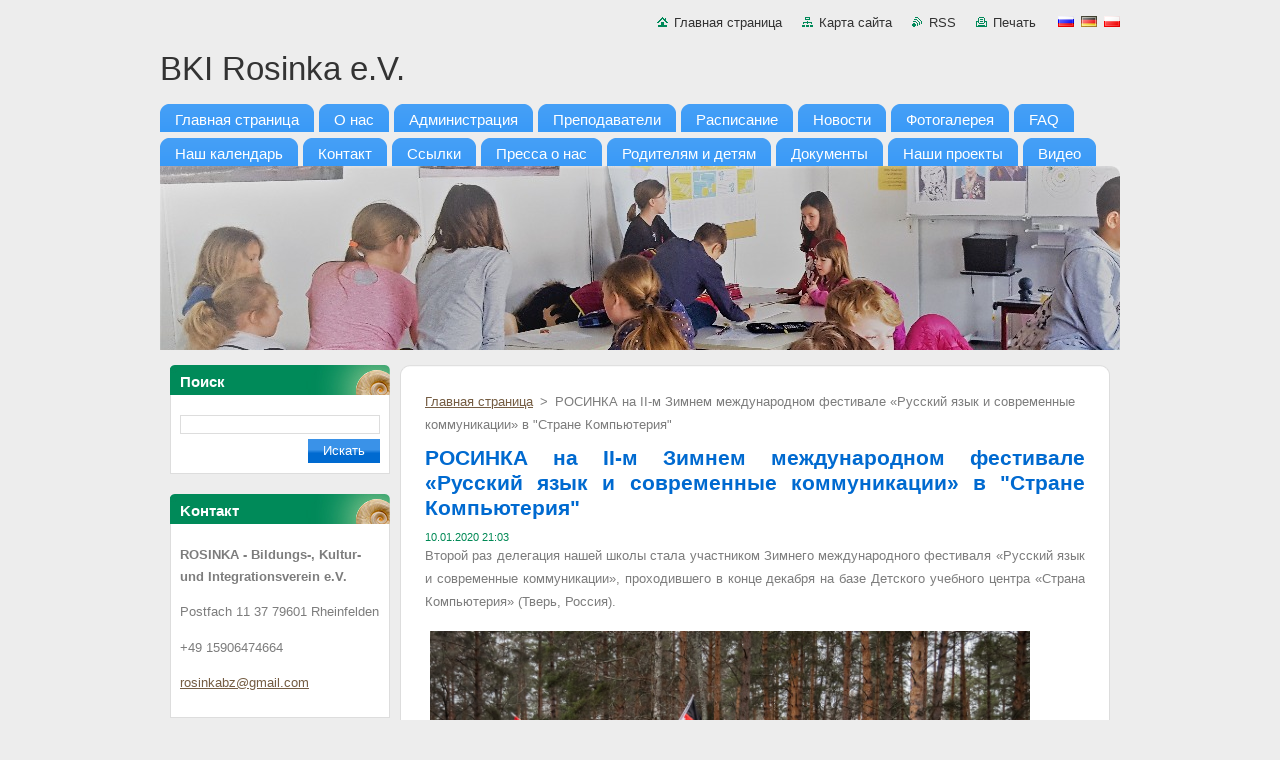

--- FILE ---
content_type: text/html; charset=UTF-8
request_url: https://www.club-rosinka.com/news/rosinka-na-ii-m-zimnem-mezhdunarodnom-festivale-russkij-yazyk-i-sovremennye-kommunikatsii-v-strane-kompyuteriya/
body_size: 10393
content:
<!--[if lte IE 9]><!DOCTYPE HTML PUBLIC "-//W3C//DTD HTML 4.01 Transitional//EN" "https://www.w3.org/TR/html4/loose.dtd"><![endif]-->
<!DOCTYPE html>
<!--[if IE]><html class="ie" lang="ru"><![endif]-->
<!--[if gt IE 9]><!--> 
<html lang="ru">
<!--<![endif]-->
  <head>
    <!--[if lt IE 8]><meta http-equiv="X-UA-Compatible" content="IE=EmulateIE7"><![endif]--><!--[if IE 8]><meta http-equiv="X-UA-Compatible" content="IE=EmulateIE8"><![endif]--><!--[if IE 9]><meta http-equiv="X-UA-Compatible" content="IE=EmulateIE9"><![endif]-->
    <base href="https://www.club-rosinka.com/">
  <meta charset="utf-8">
  <meta name="description" content="">
  <meta name="keywords" content="">
  <meta name="generator" content="Webnode">
  <meta name="apple-mobile-web-app-capable" content="yes">
  <meta name="apple-mobile-web-app-status-bar-style" content="black">
  <meta name="format-detection" content="telephone=no">
    <link rel="shortcut icon" href="https://71735f5cd7.clvaw-cdnwnd.com/3ae9dc444a5ebf7dcf1333e0fcb4f7a7/200000452-98ca399c8f/ROSINKA logo прозрачное.ico">
  <link rel="stylesheet" href="https://www.club-rosinka.com/wysiwyg/system.style.css">
<link rel="canonical" href="https://www.club-rosinka.com/news/rosinka-na-ii-m-zimnem-mezhdunarodnom-festivale-russkij-yazyk-i-sovremennye-kommunikatsii-v-strane-kompyuteriya/">
<script type="text/javascript">(function(i,s,o,g,r,a,m){i['GoogleAnalyticsObject']=r;i[r]=i[r]||function(){
			(i[r].q=i[r].q||[]).push(arguments)},i[r].l=1*new Date();a=s.createElement(o),
			m=s.getElementsByTagName(o)[0];a.async=1;a.src=g;m.parentNode.insertBefore(a,m)
			})(window,document,'script','//www.google-analytics.com/analytics.js','ga');ga('create', 'UA-797705-6', 'auto',{"name":"wnd_header"});ga('wnd_header.set', 'dimension1', 'W1');ga('wnd_header.set', 'anonymizeIp', true);ga('wnd_header.send', 'pageview');var pageTrackerAllTrackEvent=function(category,action,opt_label,opt_value){ga('send', 'event', category, action, opt_label, opt_value)};</script>
  <link rel="alternate" type="application/rss+xml" href="https://club-rosinka.com/rss/all.xml" title="">
<!--[if lte IE 9]><style type="text/css">.cke_skin_webnode iframe {vertical-align: baseline !important;}</style><![endif]-->
    <title>РОСИНКА на II-м Зимнем международном фестивале «Русский язык и современные коммуникации» в &amp;quot;Стране Компьютерия&amp;quot; :: BKI Rosinka e.V.</title>
    <meta name="robots" content="index, follow">
    <meta name="googlebot" content="index, follow">   
    <link href="https://d11bh4d8fhuq47.cloudfront.net/_system/skins/v9/50000934/css/style.css" rel="stylesheet" type="text/css" media="screen,projection,handheld,tv">
    <link href="https://d11bh4d8fhuq47.cloudfront.net/_system/skins/v9/50000934/css/print.css" rel="stylesheet" type="text/css" media="print">
    <script type="text/javascript" src="https://d11bh4d8fhuq47.cloudfront.net/_system/skins/v9/50000934/js/functions.js">
    </script>
  
				<script type="text/javascript">
				/* <![CDATA[ */
					
					if (typeof(RS_CFG) == 'undefined') RS_CFG = new Array();
					RS_CFG['staticServers'] = new Array('https://d11bh4d8fhuq47.cloudfront.net/');
					RS_CFG['skinServers'] = new Array('https://d11bh4d8fhuq47.cloudfront.net/');
					RS_CFG['filesPath'] = 'https://www.club-rosinka.com/_files/';
					RS_CFG['filesAWSS3Path'] = 'https://71735f5cd7.clvaw-cdnwnd.com/3ae9dc444a5ebf7dcf1333e0fcb4f7a7/';
					RS_CFG['lbClose'] = 'Закрыть';
					RS_CFG['skin'] = 'default';
					if (!RS_CFG['labels']) RS_CFG['labels'] = new Array();
					RS_CFG['systemName'] = 'Webnode';
						
					RS_CFG['responsiveLayout'] = 0;
					RS_CFG['mobileDevice'] = 0;
					RS_CFG['labels']['copyPasteSource'] = 'Подробнее здесь:';
					
				/* ]]> */
				</script><script type="text/javascript" src="https://d11bh4d8fhuq47.cloudfront.net/_system/client/js/compressed/frontend.package.1-3-108.js?ph=71735f5cd7"></script><style type="text/css"></style></head>  
  <body>  
    <div id="body_bg">      
      <div id="site">      
        <div id="site_top">       
          <div id="nonFooter">
          
          
  <!-- HEADER_LINK -->             
  <div id="header_link">         
  
                   <div class="lang">               
                     <div id="languageSelect"><div id="languageSelectBody"><div id="languageFlags"><a href="https://www.club-rosinka.com/home/" title="Русский" style="background-image: url(https://d11bh4d8fhuq47.cloudfront.net/img/flags/ru.png?ph=71735f5cd7);"><!-- / --></a><a href="https://www.club-rosinka.com/de/" title="Deutsch" style="background-image: url(https://d11bh4d8fhuq47.cloudfront.net/img/flags/de.png?ph=71735f5cd7);"><!-- / --></a><a href="https://www.club-rosinka.com/pl/" title="Polski" style="background-image: url(https://d11bh4d8fhuq47.cloudfront.net/img/flags/pl.png?ph=71735f5cd7);"><!-- / --></a></div><ul><li class="flagRU"><a href="https://www.club-rosinka.com/home/">Русский</a></li><li class="flagDE"><a href="https://www.club-rosinka.com/de/">Deutsch</a></li><li class="flagPL"><a href="https://www.club-rosinka.com/pl/">Polski</a></li></ul></div></div>			            
                   </div>
  
      <!-- LINK -->
      <ul class="link">                             
      <li class="homepage"><a href="home/" 
      title="Перейти на Главную страницу.">
      Главная страница</a></li>            
      <li class="sitemap"><a href="/sitemap/" 
      title="Перейти на карту сайта.">
      Карта сайта</a></li>
      <li class="rss"><a href="/rss/" 
      title="RSS Kаналы">RSS      </a></li>
      <li class="print"><a href="#" onclick="window.print(); return false;" 
      title="Распечатать страницу">Печать      </a></li>
      </ul>
      <!-- / LINK -->
  </div>
  <!-- / HEADER_LINK -->     

          
      <!-- LOGOZONE -->  
      <div id="logozone">               
        <div id="logo"><a href="home/" title="Перейти на Главную страницу."><span id="rbcSystemIdentifierLogo">BKI Rosinka e.V.</span></a></div>     
      </div>   
      <!-- / LOGOZONE -->
            
            
      <!-- MENU --> 
      <div id="menuzone"> 
        


		  <div class="box">	
        <div class="box_content">

		<ul class="menu">
	<li class="first">
  
      <a href="/home/">
      <span>
      <span>
      Главная страница
      </span>
      </span>
      
  </a>
  
  </li>
	<li>
  
      <a href="/o-nas/">
      <span>
      <span>
      О нас
      </span>
      </span>
      
  </a>
  
  </li>
	<li>
  
      <a href="/administratsiya/">
      <span>
      <span>
      Администрация
      </span>
      </span>
      
  </a>
  
  </li>
	<li>
  
      <a href="/prepodavateli/">
      <span>
      <span>
      Преподаватели
      </span>
      </span>
      
  </a>
  
  </li>
	<li>
  
      <a href="/raspisanie/">
      <span>
      <span>
      Расписание
      </span>
      </span>
      
  </a>
  
  </li>
	<li>
  
      <a href="/novosti/">
      <span>
      <span>
      Новости
      </span>
      </span>
      
  </a>
  
  </li>
	<li>
  
      <a href="/fotogalereya/">
      <span>
      <span>
      Фотогалерея
      </span>
      </span>
      
  </a>
  
  </li>
	<li>
  
      <a href="/faq-/">
      <span>
      <span>
      FAQ
      </span>
      </span>
      
  </a>
  
  </li>
	<li>
  
      <a href="/nash-kalendar/">
      <span>
      <span>
      Наш календарь
      </span>
      </span>
      
  </a>
  
  </li>
	<li>
  
      <a href="/kontakt/">
      <span>
      <span>
      Контакт
      </span>
      </span>
      
  </a>
  
  </li>
	<li>
  
      <a href="/ssylki/">
      <span>
      <span>
      Ссылки
      </span>
      </span>
      
  </a>
  
  </li>
	<li>
  
      <a href="/pressa-o-nas/">
      <span>
      <span>
      Пресса о нас
      </span>
      </span>
      
  </a>
  
  </li>
	<li>
  
      <a href="/roditelyam-i-detyam/">
      <span>
      <span>
      Родителям и детям
      </span>
      </span>
      
  </a>
  
  </li>
	<li>
  
      <a href="/dokumenty/">
      <span>
      <span>
      Документы
      </span>
      </span>
      
  </a>
  
  </li>
	<li>
  
      <a href="/nashi-proekty/">
      <span>
      <span>
      Наши проекты
      </span>
      </span>
      
  </a>
  
  </li>
	<li class="last">
  
      <a href="/video-/">
      <span>
      <span>
      Видео 
      </span>
      </span>
      
  </a>
  
  </li>
</ul>

        </div>
			</div>

					    
      </div><!-- /menuzone --> 
      <!-- /MENU -->
            
          
      <!-- HEADER -->          
      <div id="header">  
        <div id="header_box">
          <div class="illustration">       
                  <p id="moto"><span id="rbcCompanySlogan" class="rbcNoStyleSpan"></span></p>
                <img src="https://71735f5cd7.clvaw-cdnwnd.com/3ae9dc444a5ebf7dcf1333e0fcb4f7a7/200004340-e8899e889c/20190406_102746 (2).jpg?ph=71735f5cd7" width="1280" height="318" alt="">                <span class="masque"><!-- masque --></span>
          </div><!-- /illustration -->
        </div><!-- /header_box -->  
      </div><!-- /header -->            
      <!-- /HEADER -->
 
                    
             
<!-- MAIN -->
<div id="main"> 
                                         
      <!-- SIDEBAR -->
      <div id="sidebar">              
        <div id="sidebar_content">
                
          			
                  
          

		  <div class="box">            
        <div class="box_title"><h2>Поиск</h2></div>            
        <div class="box_content">

		<form action="/search/" method="get" id="fulltextSearch">
		
		    <label for="fulltextSearchText" class="hidden">Поиск</label>
      	<input type="text" id="fulltextSearchText" name="text"><br />
      	<span><input class="submit" type="submit" value="Искать"></span>
				<div class="cleaner"><!-- / --></div>

		</form>

		    </div>
      </div>

		 
                  
          

      <div class="box">
        <div class="box_title"><h2>Koнтакт</h2></div>
        <div class="box_content">
          
		

      <p><strong>ROSINKA - Bildungs-, Kultur- und Integrationsverein e.V.</strong></p>
      
      
      <p class="address">Postfach 11 37 79601 Rheinfelden</p>

	            
      
      
      <p class="phone">+49 15906474664</p>

	
      
	
	    <p class="email"><a href="&#109;&#97;&#105;&#108;&#116;&#111;:&#114;&#111;&#115;&#105;&#110;&#107;&#97;&#98;&#122;&#64;&#103;&#109;&#97;&#105;&#108;&#46;&#99;&#111;&#109;"><span id="rbcContactEmail">&#114;&#111;&#115;&#105;&#110;&#107;&#97;&#98;&#122;&#64;&#103;&#109;&#97;&#105;&#108;&#46;&#99;&#111;&#109;</span></a></p>

	           

		
                      
        </div>
      </div> 

					          
          
                  
            
    
        </div>            
      </div>
      <!-- /SIDEBAR -->
            
              
              
                            
     <div id="mainContent_top">
      <div id="mainContent_bottom">                    
       <div id="mainContent">

          <!-- NAVIGATOR -->
          <div id="pageNavigator" class="rbcContentBlock">        <div class="navigator">                       <a class="navFirstPage" href="/home/">Главная страница</a>      <span><span> &gt; </span></span>          <span id="navCurrentPage">РОСИНКА на II-м Зимнем международном фестивале «Русский язык и современные коммуникации» в &quot;Стране Компьютерия&quot;</span>               </div>              <div class="cleaner"><!-- / --></div>        </div>          <!-- /NAVIGATOR -->       
              
          <!-- CONTENT -->
          <div id="content">
                
                  

		
		
		  <div class="box">
        <div class="box_title"><h1>РОСИНКА на II-м Зимнем международном фестивале «Русский язык и современные коммуникации» в &quot;Стране Компьютерия&quot;</h1></div>
        <div class="box_content">
		      					 
          <div class="articleDetail"> 
         
            <ins>10.01.2020 21:03</ins>    
            									
            <p>Второй раз делегация нашей школы стала участником Зимнего международного фестиваля «Русский язык и современные коммуникации», проходившего в конце декабря на базе Детского учебного центра «Страна Компьютерия» (Тверь, Россия).</p>
<p><img alt="" src="https://71735f5cd7.clvaw-cdnwnd.com/3ae9dc444a5ebf7dcf1333e0fcb4f7a7/200004341-7a0ec7a0ee/img-lr-1754.jpg" style="width: 600px; height: 400px;"></p>
<p>РОСИНКА представляла на Фестивале сразу две страны – Германию и Швейцарию, в нашу делегацию вошли десять ребят и взрослых из Швейцарии и восемнадцать из Германии.</p>
<p><img alt="" src="https://71735f5cd7.clvaw-cdnwnd.com/3ae9dc444a5ebf7dcf1333e0fcb4f7a7/200004342-0ff800ff82/20191228_1456131.jpg" style="width: 600px; height: 450px;"></p>
<p>Как обычно на фестивале, ребята сразу передружились со своими сверстниками из других стран, а их среди участников в этот раз было ни много ни мало больше десяти. Впервые на Фестиваль приехала делегация из Китая – по-русски в ней никто не говорил, но помощь переводчика Арсения и доброжелательность китайских школьников сделали общение с остальными участниками не только возможным, но и весьма приятным.</p>
<p><img alt="" src="https://71735f5cd7.clvaw-cdnwnd.com/3ae9dc444a5ebf7dcf1333e0fcb4f7a7/200004343-087ed087ef/IMG_20191225_1538321.jpg" style="width: 600px; height: 392px;"></p>
<p><img alt="" src="https://71735f5cd7.clvaw-cdnwnd.com/3ae9dc444a5ebf7dcf1333e0fcb4f7a7/200004344-7e3077e309/IMG_20191225_152304.jpg" style="width: 600px; height: 450px;"></p>
<p>Всю неделю делегации представляли свои страны. А начали вереницу презентаций со сказок. Немецкая часть нашей команды рассказывала и показывала сказку «Гензель и Гретель», а швейцарская – историю про девочку Хайди. Мы даже смастерили пряничный домик и проложили дорожку к нему камешками-драже. Презентации шли в прямом эфире –все выступления тут же транслировались в концертный зал, где зрители громко приветствовали каждую новую историю.</p>
<p><img alt="" src="https://71735f5cd7.clvaw-cdnwnd.com/3ae9dc444a5ebf7dcf1333e0fcb4f7a7/200004345-d9178d917a/20191223_1714441.jpg" style="width: 600px; height: 450px;"></p>
<p><img alt="" src="https://71735f5cd7.clvaw-cdnwnd.com/3ae9dc444a5ebf7dcf1333e0fcb4f7a7/200004346-992a6992a8/20191223_173453.jpg" style="width: 600px; height: 450px;"></p>
<p>Самыми изобретательными оказались ребята из Италии – они не только рассказали сказку, но и предложили зрителям попробовать угощения из неё.</p>
<p>По вечерам на смену конкурсам и презентациям приходили спортивные состязания. За звание лучшей баскетбольной команды сражались спортсмены из Голландии, Тайланда, Италии, Испании, Чехии и других стран. Германия и Швейцария играла вместе со Швецией.</p>
<p><img alt="" src="https://71735f5cd7.clvaw-cdnwnd.com/3ae9dc444a5ebf7dcf1333e0fcb4f7a7/200004347-ec665ec666/20191225_2123471.jpg" style="width: 600px; height: 474px;"></p>
<p>Накануне католического Рождества все участники Фестиваля собрались вместе. Команды по очереди представили традиционные рождественские песни своих стран. Мы исполнили «Звезду над Вифлеемом», предложив всем собравшимся подпевать.</p>
<p><img alt="" src="https://71735f5cd7.clvaw-cdnwnd.com/3ae9dc444a5ebf7dcf1333e0fcb4f7a7/200004348-23f0323f04/img-lr-07961.jpg" style="width: 600px; height: 400px;"></p>
<p><img alt="" src="https://71735f5cd7.clvaw-cdnwnd.com/3ae9dc444a5ebf7dcf1333e0fcb4f7a7/system_preview_detail_200004349-ada8eada90/img-lr-08401.jpg" style="width: 200px; height: 400px;">&nbsp; &nbsp; &nbsp; &nbsp;<img alt="" src="https://71735f5cd7.clvaw-cdnwnd.com/3ae9dc444a5ebf7dcf1333e0fcb4f7a7/system_preview_detail_200004350-1add01add2/img-lr-08411.jpg" style="width: 360px; height: 400px;"><img alt="" src="https://71735f5cd7.clvaw-cdnwnd.com/3ae9dc444a5ebf7dcf1333e0fcb4f7a7/200004351-0f8cd0f8ce/img-lr-08431.jpg" style="width: 600px; height: 400px;"><img alt="" src="https://71735f5cd7.clvaw-cdnwnd.com/3ae9dc444a5ebf7dcf1333e0fcb4f7a7/200004352-44f8444f86/img-lr-08881.jpg" style="width: 600px; height: 400px;"></p>
<p>Одновременно с выступлениями проходила выставка ёлочек, наряженных делегациями. И тут снова отличилась делегация Италии – к их ёлочке прилагались всевозможные вкусности и прекрасные декорации.</p>
<p><img alt="" src="https://71735f5cd7.clvaw-cdnwnd.com/3ae9dc444a5ebf7dcf1333e0fcb4f7a7/200004353-700a2700a3/img-lr-10471.jpg" style="width: 600px; height: 400px;"></p>
<p>Завершала Рождественский вечер дискотека, на которой звучали любимые хиты на разных языках.</p>
<p>В качестве приглашённых гостей выступили на Фестивале артисты тверского ТЮЗа. Спектакль «Лето в банке» стал для ребят настоящим культурным событием, ведь за пределами России не часто доводится видеть настоящие театральные постановки такого уровня.</p>
<p><img alt="" src="https://71735f5cd7.clvaw-cdnwnd.com/3ae9dc444a5ebf7dcf1333e0fcb4f7a7/200004354-e5f3be5f3d/img-lr-14671.jpg" style="width: 600px; height: 400px;"><img alt="" src="https://71735f5cd7.clvaw-cdnwnd.com/3ae9dc444a5ebf7dcf1333e0fcb4f7a7/200004355-2c6d32c6d5/img-lr-14731.jpg" style="width: 600px; height: 400px;"></p>
<p>В первой половине дня все участники Фестиваля расходились по учебным классам и лабораториям главного корпуса. В сопровождении экспертов ребята выполняли разные задания и работали над проектами. Самый важный из них, завершающий недельную работу групп заключался в создании буктрейлеров к известным литературным произведениям.&nbsp;</p>
<p><img alt="" src="https://71735f5cd7.clvaw-cdnwnd.com/3ae9dc444a5ebf7dcf1333e0fcb4f7a7/system_preview_detail_200004356-77aaa77aac/img-lr-11821.jpg" style="width: 280px; height: 187px;"><img alt="" src="https://71735f5cd7.clvaw-cdnwnd.com/3ae9dc444a5ebf7dcf1333e0fcb4f7a7/system_preview_detail_200004357-0b9740b975/img-lr-11951.jpg" style="width: 280px; height: 187px;"></p>
<p><img alt="" src="https://71735f5cd7.clvaw-cdnwnd.com/3ae9dc444a5ebf7dcf1333e0fcb4f7a7/system_preview_detail_200004358-da173da175/img-lr-12031.jpg" style="width: 280px; height: 187px;"><img alt="" src="https://71735f5cd7.clvaw-cdnwnd.com/3ae9dc444a5ebf7dcf1333e0fcb4f7a7/system_preview_detail_200004359-5e4b45e4b6/img-lr-12061.jpg" style="width: 280px; height: 187px;"></p>
<p>Ребята сами придумывали сюжет коротких видеороликов, выступали в роли операторов и монтажеров. В итоге родилась целая серия буктрейлеров. Самые маленькие рекламировали стихи А. Барто и рассказы Сутеева, ребята постарше представляли басни И. Крылова. Весьма необычно, надо сказать, представляли.</p>
<p><img alt="" src="https://71735f5cd7.clvaw-cdnwnd.com/3ae9dc444a5ebf7dcf1333e0fcb4f7a7/system_preview_detail_200004360-90b1890b1a/20191226_2037341.jpg" style="width: 280px; height: 232px;"><img alt="" src="https://71735f5cd7.clvaw-cdnwnd.com/3ae9dc444a5ebf7dcf1333e0fcb4f7a7/system_preview_detail_200004361-10cea10cec/20191226_2111101.jpg" style="width: 280px; height: 232px;"></p>
<p>Ещё одной возможностью перезнакомиться и передружиться стал Чемпионат настольных игр. Мероприятие имело такой успех, что его провели дважды. Ребята и взрослые переиграли во все самые популярные настольные игры, познакомившись с новейшими играми, вышедшими на российском рынке.</p>
<p><img alt="" src="https://71735f5cd7.clvaw-cdnwnd.com/3ae9dc444a5ebf7dcf1333e0fcb4f7a7/200004363-9eab09eab1/IMG_20191226_2042211.jpg" style="width: 600px; height: 450px;"></p>
<p>Самым значимым событием Фестиваля стало подведение итогов проекта по созданию базы переводов произведений русской литературы на языки мира, над которым делегации работали в августе, в рамках Летнего Международного фестиваля «Русский язык и международные коммуникации». Все переводы, в том числе и озвученные, выложены в сеть, а самых активных участников отметили дипломами и призами.</p>
<p><img alt="" src="https://71735f5cd7.clvaw-cdnwnd.com/3ae9dc444a5ebf7dcf1333e0fcb4f7a7/200004364-2999529999/20191224_1446221.jpg" style="width: 600px; height: 401px;"><img alt="" src="https://71735f5cd7.clvaw-cdnwnd.com/3ae9dc444a5ebf7dcf1333e0fcb4f7a7/200004365-896f4896f6/20191224_1528411.jpg" style="width: 600px; height: 435px;"><img alt="" src="https://71735f5cd7.clvaw-cdnwnd.com/3ae9dc444a5ebf7dcf1333e0fcb4f7a7/system_preview_detail_200004366-49d2f49d32/20191225_1730071.jpg" style="width: 280px; height: 218px;"><img alt="" src="https://71735f5cd7.clvaw-cdnwnd.com/3ae9dc444a5ebf7dcf1333e0fcb4f7a7/system_preview_detail_200004367-8230d8230f/20191225_1734301.jpg" style="width: 280px; height: 218px;"></p>
<p>Фестивальная неделя пролетела как один день. Прощание в день отъезда делегаций было как всегда эмоциональными, в ночь отъезда почти никто не спал. Но друзья расставались не надолго. До лета, до следующего Фестиваля.</p>
<p><img alt="" src="https://71735f5cd7.clvaw-cdnwnd.com/3ae9dc444a5ebf7dcf1333e0fcb4f7a7/200004368-c3521c3523/20191225_2033201.jpg" style="width: 600px; height: 332px;"><img alt="" src="https://71735f5cd7.clvaw-cdnwnd.com/3ae9dc444a5ebf7dcf1333e0fcb4f7a7/200004369-8b8548b856/20191227_2004511.jpg" style="width: 600px; height: 393px;"></p>
<p><img alt="" src="https://71735f5cd7.clvaw-cdnwnd.com/3ae9dc444a5ebf7dcf1333e0fcb4f7a7/200004371-cc070cc072/IMG_20191226_1704451.jpg" style="width: 600px; height: 338px;"><img alt="" src="https://71735f5cd7.clvaw-cdnwnd.com/3ae9dc444a5ebf7dcf1333e0fcb4f7a7/200004370-b6960b6962/IMG_20191226_1608011.jpg" style="font-size: 0.8em; width: 600px; height: 450px;"></p>
<p>Ссылка на фильм о Летнем фестивале&nbsp;</p>
<p>https://www.youtube.com/watch?v=HJV3a48-d7g&amp;feature=youtu.be&amp;fbclid=IwAR2u9e5jEhrJjvFH9MCKjCftCT7Fnq3NHAWcIFiByqeMKFa9BqooEdsHrmY</p>
<p>&nbsp;</p>
      								      		
            					
            <div class="cleaner"><!-- / --></div>
            
            
            					
            <div class="cleaner"><!-- / --></div>
            
            <div class="rbcBookmarks"><div id="rbcBookmarks200000718"></div></div>
		<script type="text/javascript">
			/* <![CDATA[ */
			Event.observe(window, 'load', function(){
				var bookmarks = '<div style=\"float:left;\"><div style=\"float:left;\"><iframe src=\"//www.facebook.com/plugins/like.php?href=https://www.club-rosinka.com/news/rosinka-na-ii-m-zimnem-mezhdunarodnom-festivale-russkij-yazyk-i-sovremennye-kommunikatsii-v-strane-kompyuteriya/&amp;send=false&amp;layout=button_count&amp;width=175&amp;show_faces=false&amp;action=like&amp;colorscheme=light&amp;font&amp;height=21&amp;appId=397846014145828&amp;locale=ru_RU\" scrolling=\"no\" frameborder=\"0\" style=\"border:none; overflow:hidden; width:175px; height:21px; position:relative; top:1px;\" allowtransparency=\"true\"></iframe></div><div style=\"float:left;\"><a href=\"https://twitter.com/share\" class=\"twitter-share-button\" data-count=\"horizontal\" data-via=\"webnode\" data-lang=\"ru\">Твитнуть</a></div><script type=\"text/javascript\">(function() {var po = document.createElement(\'script\'); po.type = \'text/javascript\'; po.async = true;po.src = \'//platform.twitter.com/widgets.js\';var s = document.getElementsByTagName(\'script\')[0]; s.parentNode.insertBefore(po, s);})();'+'<'+'/scr'+'ipt></div> <div class=\"addthis_toolbox addthis_default_style\" style=\"float:left;\"><a class=\"addthis_counter addthis_pill_style\"></a></div> <script type=\"text/javascript\">(function() {var po = document.createElement(\'script\'); po.type = \'text/javascript\'; po.async = true;po.src = \'https://s7.addthis.com/js/250/addthis_widget.js#pubid=webnode\';var s = document.getElementsByTagName(\'script\')[0]; s.parentNode.insertBefore(po, s);})();'+'<'+'/scr'+'ipt><div style=\"clear:both;\"></div>';
				$('rbcBookmarks200000718').innerHTML = bookmarks;
				bookmarks.evalScripts();
			});
			/* ]]> */
		</script>
		      
                      
            <div class="cleaner"><!-- / --></div>  			
            
            <div class="back"><a href="archive/news/">Назад</a></div>
                    
          </div>
          
        </div>
      </div>
      
			
		
		  <div class="cleaner"><!-- / --></div>

		                
          </div>
          <!-- /CONTENT -->
                
       </div><!-- /mainContent -->
      </div><!-- /mainContent_bottom -->
     </div><!-- /mainContent_top -->
                            
              <hr class="cleaner">            
</div>
<!-- /MAIN -->

    
 
    
        
</div><!-- /nonFooter -->
 
 
        <!-- FOOTER -->
        <div id="footer">
           <div id="footerRight">
                <p>
                  <span class="sitemap">
                  <a href="/sitemap/" 
                  title="Перейти на карту сайта.">
                  Карта сайта</a></span>
                  <span class="print">
                  <a href="#" onclick="window.print(); return false;" 
                  title="Распечатать страницу">
                  Печать</a></span>    
                  <span class="rss"><a href="/rss/" 
                  title="RSS Kаналы">
                  RSS</a></span>
                </p>
          </div>  
          <div id="footerLeft">
                  <p class="footerText"><span id="rbcFooterText" class="rbcNoStyleSpan">© 2014 Все права защищены.</span></p>
                  <p class="signature"><span class="rbcSignatureText">Работает на <a href="https://webnode.ru?utm_source=brand&amp;utm_medium=footer&amp;utm_campaign=premium" rel="nofollow" >Webnode</a></span></p>
          </div>                
      </div>
      <!-- FOOTER --> 
              

          
  </div><!-- /site_top -->
 </div><!-- /site -->    
</div><!-- /body_bg -->
  
  
    <script type="text/javascript">
		/* <![CDATA[ */

			RubicusFrontendIns.addObserver
			({

				onContentChange: function ()
        {
          RubicusFrontendIns.faqInit('faq', 'answerBlock');
        },

				onStartSlideshow: function()
				{
					$('slideshowControl').innerHTML	= '<span>Остановить<'+'/span>';
					$('slideshowControl').title			= 'Oстановить автоматический просмотр';
					$('slideshowControl').onclick		= RubicusFrontendIns.stopSlideshow.bind(RubicusFrontendIns);
				},

				onStopSlideshow: function()
				{
					$('slideshowControl').innerHTML	= '<span>Aвтоматический просмотр<'+'/span>';
					$('slideshowControl').title			= 'Начать автоматический просмотр';
					$('slideshowControl').onclick		= RubicusFrontendIns.startSlideshow.bind(RubicusFrontendIns);
				},

				onShowImage: function()
				{
					if (RubicusFrontendIns.isSlideshowMode())
					{
						$('slideshowControl').innerHTML	= '<span>Остановить<'+'/span>';
						$('slideshowControl').title			= 'Oстановить автоматический просмотр';
						$('slideshowControl').onclick		= RubicusFrontendIns.stopSlideshow.bind(RubicusFrontendIns);
					}
				}

			 });

			  RubicusFrontendIns.faqInit('faq', 'answerBlock');

			  RubicusFrontendIns.addFileToPreload('https://d11bh4d8fhuq47.cloudfront.net/_system/skins/v9/50000934/img/loading.gif');
			  RubicusFrontendIns.addFileToPreload('https://d11bh4d8fhuq47.cloudfront.net/_system/skins/v9/50000934/img/faq_hover.gif');
			  
  		/* ]]> */
  	 </script>
  
  <div id="rbcFooterHtml"></div><script type="text/javascript">var keenTrackerCmsTrackEvent=function(id){if(typeof _jsTracker=="undefined" || !_jsTracker){return false;};try{var name=_keenEvents[id];var keenEvent={user:{u:_keenData.u,p:_keenData.p,lc:_keenData.lc,t:_keenData.t},action:{identifier:id,name:name,category:'cms',platform:'WND1',version:'2.1.157'},browser:{url:location.href,ua:navigator.userAgent,referer_url:document.referrer,resolution:screen.width+'x'+screen.height,ip:'3.144.234.251'}};_jsTracker.jsonpSubmit('PROD',keenEvent,function(err,res){});}catch(err){console.log(err)};};</script></body>
</html>
